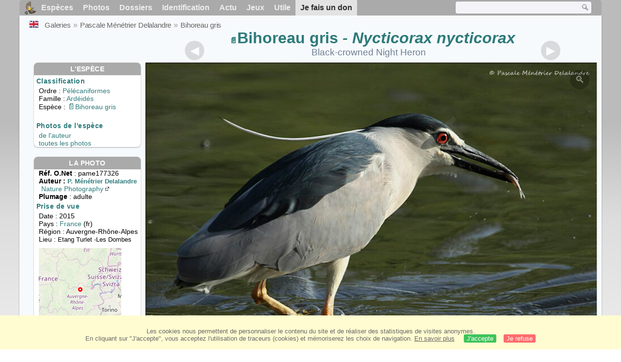

--- FILE ---
content_type: text/html; charset=utf-8
request_url: https://www.oiseaux.net/photos/pascale.menetrier.delalandre/bihoreau.gris.1.html
body_size: 4570
content:
<!DOCTYPE html>
<html lang="fr">
<head>
 <title>Bihoreau gris adulte - pame177326</title>
 <!--[if lt IE 9]>
 <script src="/front/js/vendor/html5shiv/html5shiv.js"></script>
 <![endif]-->
 <meta charset="utf-8">
 <meta name="rating" content="General" />
 <meta name="author" content="Oiseaux.net" />
 <meta name="description" content="Bihoreau gris adulte, régime. photo de Pascale Ménétrier Delalandre. Ref:pame177326" />
 <meta name="HandheldFriendly" content="True" />
 <link data-link-ref rel="apple-touch-icon" sizes="180x180" href="/front/images/apple-touch-icon.png">
 <link data-link-ref rel="icon" type="image/png" sizes="32x32" href="/front/images/favicon-32x32.png">
 <link data-link-ref rel="icon" type="image/png" sizes="192x192" href="/front/images/android-chrome-192x192.png">
 <link data-link-ref rel="icon" type="image/png" sizes="16x16" href="/front/images/favicon-16x16.png">
 <meta property="og:image" content="/photos/pascale.menetrier.delalandre/images/bihoreau.gris.pame.1g.jpg" />
 <meta property="og:image:type" content="image/jpeg" />
 <meta property="og:image:width" content="800" />
 <meta property="og:image:height" content="533" />
 <meta property="og:title" content="Bihoreau gris - Nycticorax nycticorax" />
 <meta name="viewport" content="width=device-width, initial-scale=1" />
 <link rel="canonical" href="/photos/pascale.menetrier.delalandre/bihoreau.gris.1.html" />
 <link rel="search" type="application/opensearchdescription+xml" title="Oiseaux.net" href="/oiseaux.xml" />
 <link rel="alternate" type="application/rss+xml" title="Actualité oiseaux.net" href="/rss/actu.xml" />
 <!-- oiseaux-css -->
 <link rel="stylesheet" href="/front/css/oiseaux.net.202512102055.css" />
 <!-- /oiseaux-css -->
 <link rel="stylesheet" href="/front/css/add.202504280032.css" /> 
 <link rel="stylesheet" href="/front/css/lightbox.202504260032.css" /> 
 <!-- js:head --><!-- /js:head -->
</head>
<body>
<!-- meta:article -->
<div class="site-container" id="oiseaux">
<!-- class:site-container -->
 <div class="site-pusher">
 <!-- class:site-pusher -->
 <header>
 <!-- class:header -->
 <!-- div:header-content -->
 <div class="header-content">
 <!-- class:header-content -->
 
 
 
 <!-- div:loriot -->
 <a href="#" class="header__icon" id="header__icon"></a>
 <nav id="nav" class="nav ">
 <ul class="menu">
 <li class="accueil" id="accueil">
 <div><a href="/"></a></div>
 </li>
 <li>
 <a href="/oiseaux/">Espèces</a>
 <ul>
 <li><a href="/oiseaux/france.html">Liste des oiseaux de France</a></li>
 <li><a href="/oiseaux/europe.html">Liste des oiseaux d'Europe</a></li>
 <li><a href="/oiseaux/">Liste des oiseaux du monde</a></li>
 </ul>
 </li>
 <li>
 <a href="/photos/">Photos</a>
 <ul>
 <li><a href="/photos/oiseaux.france.index.html">Nouveautés de France</a></li>
 <li><a href="/photos/index.html">Nouveautés du monde</a></li>
 <li><a href="/photos/photographes.html">Galeries des photographes</a></li>
 </ul>
 </li>
 <li>
 <a href="/dossiers/">Dossiers</a>
 <ul>
 <li><a href="/dossiers/ornithopedia/">Oiseau.info</a></li>
 <li><a href="/dossiers/ornithologie/">Ornithologie</a></li>
 <li><a href="/dossiers/protection/">Comment aider les oiseaux ?</a></li>
 <li><a href="/dossiers/gilbert.blaising/">Lorraine et histoires d'oiseaux</a></li>
 <li><a href="/dossiers/patrick.fichter/">Au fil de la plume</a></li>
 <li><a href="/dossiers/gaston.gast/">Les plumes</a></li>
 <li><a href="/dossiers/marc.mortelmans/">Baleine sous Gravillon</a></li>
 </ul>
 </li>
 <li>
 <a href="/identifier/">Identification</a>
 <ul>
 <li><a href="https://www.ornitho.com/">Intelligence Artificielle</a></li>
 <li id="moteur_id"><a href="/identifier/accueil.html">Aide à l'identification</a></li>
 <li><a href="https://forum.oiseaux.net/">Forum</a></li>
 <li><a href="/jeux/quiz/">Jeu d'identification</a></li>
 </ul>
 </li>
 <li>
 <a href="/util/maj.html">Actu</a>
 <ul>
 <li><a href="/util/maj.html">Nouveautés</a></li>
 </ul>
 </li>
 <li>
 <a href="/jeux/">Jeux</a>
 <ul>
 <li><a href="/jeux/quiz/">Le quiz ornitho</a></li>
 <li><a href="/jeux/deplume/">L'oiseau mystère</a></li>
 <li><a href="/jeux/linotte/">Tête de linotte</a></li>
 <li><a href="/jeux/puzzle/">Le taquin ornitho</a></li>
 <li><a href="/jeux/mahjong/">Mah-jong</a></li>
 <li><a href="/jeux/coloriages/">Coloriages</a></li>
 </ul>
 </li>
 <li id="utile">
 <a href="/util/">Utile</a>
 <ul>
 <li><a href="/util/regles.deontologiques.html">Règles déontologiques</a> </li>
 <li><a href="/util/nomenclature.html">Nomenclature utilisée sur Oiseaux.net</a> </li>
 <li><a href="/glossaire/">Glossaire</a></li>
 <li><a href="/livres/">Une sélection de livres sur les oiseaux</a></li>
 <li><a href="/annuaire/">Annuaire ornitho</a></li>
 <li><a href="/index.en.html">
 <span class="https://www.the-birds.net/">Version anglaise</span></a></li>
 <li><a rel="nofollow" href="https://membre.oiseaux.net/">Espace membres</a></li>
 </ul>
 </li>
 <li id="last_menu">
 <a class="don" href="https://www.helloasso.com/associations/ecopains-d-abord/collectes/soutenez-oiseaux-net-2">Je fais un don</a>
 </li>
 </ul>
 
 <div class="on_recherche search-open" id="on_recherche">
 <!-- class:on_recherche -->
 <div itemscope itemtype="https://schema.org/WebSite" class="on_search">
 <meta itemprop="url" content="/" />
 <form itemprop="potentialAction" itemscope itemtype="https://schema.org/SearchAction" id="search" action="/search/" method="post">
 <meta itemprop="target" content="/search/?q={term}" />
 <input itemprop="query-input" type="text" id="term" name="term" size="24" aria-label="term" />
 <input type="image" id="ok" name="ok" title="Rechercher" src="/front/images/ok.png" alt="Rechercher" />
 </form>
 </div>
 <!-- /class:on_recherche -->
 </div>
 
</nav>

 <!-- ad_header --><!-- /ad_header -->
 <!-- /class:header-content -->
 </div>
 <!-- /div:header-content -->
 <!-- /class:header -->
 </header>

 <div class="on_centre" >
 <!-- class:on_liste -->
 <div class="on_espece">
 <div class="on_img_gal">
 <div class="on_entete">
 <div id="titre">
 <h1 class="titre"><a class="on-f" href="/oiseaux/bihoreau.gris.html" title="Bihoreau gris">Bihoreau gris</a><i> - Nycticorax nycticorax</i></h1>
 <meta itemprop="name" content="Bihoreau gris - Nycticorax nycticorax" /><!-- Esp_Nominale --><!-- /Esp_Nominale -->
 <h2 class="sous_titre">Black-crowned Night Heron</h2>
 </div>
 </div>
 <div id="photos">
 <div id="photo">
 <figure class="on-img_slider">
 <img itemprop="contentUrl" class="monimage" src="/photos/pascale.menetrier.delalandre/images/bihoreau.gris.pame.1g.jpg" srcset="/photos/pascale.menetrier.delalandre/images/bihoreau.gris.pame.1g.320.w.jpg 320w, /photos/pascale.menetrier.delalandre/images/bihoreau.gris.pame.1g.640.w.jpg 640w, /photos/pascale.menetrier.delalandre/images/bihoreau.gris.pame.1g.800.w.jpg 800w, /photos/pascale.menetrier.delalandre/images/bihoreau.gris.pame.1g.jpg 1024w" alt="Bihoreau grisadulte, régime">
 <figcaption>
 <!-- commentaire -->
 <div class="copyright">
 Reproduction interdite sans autorisation préalable. © <a href="/photos/pascale.menetrier.delalandre/" title="Galerie">Pascale Ménétrier Delalandre</a>
 </div>
 </figcaption>
 </figure>
 
 <div class="barre-nav">
 <div class="on-nav">
 <a class="on-nav-alpha_mini" href="/photos/pascale.menetrier.delalandre/accenteur.mouchet.1.html#alpha"></a>
 <a class="on-nav-alpha_prec" href="/photos/pascale.menetrier.delalandre/bernache.nonnette.5.html#alpha"></a>
 <a class="on-nav-alpha_suiv" href="/photos/pascale.menetrier.delalandre/bihoreau.gris.2.html#alpha"></a>
 <a class="on-nav-alpha_maxi" href="/photos/pascale.menetrier.delalandre/verdier.d.europe.6.html#alpha"></a>
 
 </div>
 <div class="on-nav">
 <a class="on-nav-chrono_suiv" href="/photos/pascale.menetrier.delalandre/heron.cendre.1.html#chrono"></a>
 <a class="on-nav-chrono_maxi" href="/photos/pascale.menetrier.delalandre/faucon.pelerin.1.html#chrono"></a>
 
 </div>
 <div class="on-nav">
 <a class="on-nav-famille_mini" href="/photos/pascale.menetrier.delalandre/autruche.d.afrique.1.html#famille"></a>
 <a class="on-nav-famille_prec" href="/photos/pascale.menetrier.delalandre/blongios.nain.8.html#famille"></a>
 <a class="on-nav-famille_suiv" href="/photos/pascale.menetrier.delalandre/bihoreau.gris.2.html#famille"></a>
 <a class="on-nav-famille_maxi" href="/photos/pascale.menetrier.delalandre/troupiale.a.tete.rouge.1.html#famille"></a>
 
 </div>
 <div class="on-nav">
 <a class="on-nav-monde_prec" href="/photos/gerard.vigo/gorgebleue.a.miroir.1.html#monde"></a>
 <a class="on-nav-monde_suiv" href="/photos/gerard.vigo/eremomele.a.croupion.jaune.1.html#monde"></a>
 
 </div>
 <div class="on-nav">
 <a class="on-nav-espece_prec" href="/photos/regis.poulet/bihoreau.gris.11.html#espece"></a>
 <a class="on-nav-espece_suiv" href="/photos/sylvain.uriot/bihoreau.gris.1.html#espece"></a>
 
 </div>
 
 </div>
 </div>
 <div class="on_infos">
 <div class="infos_espece">
 <h3>L'espèce</h3>
 <h4>Classification</h4>
 <p>
 Ordre : <a href="/oiseaux/pelecaniformes.html">Pélécaniformes</a>
 <br />Famille : <a href="/oiseaux/ardeides.html">Ardéidés</a>
 <br />Espèce  : <a class="on-f" href="/oiseaux/bihoreau.gris.html" title="Bihoreau gris">Bihoreau gris</a>
 
 </p>
 <br />
 <h4>Photos de l'espèce</h4>
 <p><a href="./bihoreau.gris.html" title="Bihoreau gris">de l'auteur</a>
 <br /><a href="/oiseaux/photos/bihoreau.gris.html" title="Bihoreau gris">toutes les photos</a>
 </div>
 <div class="infos_photo">
 <h3>La photo</h3>
 <p>
 <b>Réf. O.Net</b> : pame177326
 <br />
 <b>Auteur :
 <a itemprop="author" itemscope itemtype="https://schema.org/Person" href="/photos/pascale.menetrier.delalandre/" title="Galerie">
 <span>P. Ménétrier Delalandre</span>
 <meta itemprop="name" content="Pascale Ménétrier Delalandre" />
 </a>
 </b>
 <br /><a href="http://www.pascale-menetrier-delalandre.com" title="Nature Photography" class="m5">Nature Photography<span class="ui-icon ui-icon-extlink"></span></a>
 <br /><b>Plumage</b> : adulte
 </p>
 <h4>Prise de vue</h4>
 <!-- captif --><!-- /captif -->
 
 <p>Date : 2015
 <br />Pays : <a href="/oiseaux/france.html" >
 France </a> (fr)
 <br />R&eacute;gion : Auvergne-Rhône-Alpes
 <br />Lieu : <span>Etang Turlet -Les Dombes</span>
 <meta itemprop="contentLocation" content="Etang Turlet -Les Dombes, Auvergne-Rhône-Alpes, France" />
 <meta itemprop="regionsAllowed" content="FR" />
 <img id="mapquest" src="/cartes/img/45.996_5.022.jpg" alt="Etang Turlet -Les Dombes" />
 <span class="coordonnees">
 <br />Lat. : 45&#176; 59' 36'' Nord
 <br />Lng. : 5&#176; 1' 12'' Est
 </span>

 </p>
 
 </div>
 </div>
 </div>
 </div>
 
<div class="crumbs">
 <ul itemscope itemtype="https://schema.org/BreadcrumbList" id="breadcrumb">
 <li class="last"><a class="on_uk" href="black-crowned.night.heron.1.html"></a></li>
 <li class="ariane" itemprop="itemListElement" itemscope itemtype="https://schema.org/ListItem">
 <a itemprop="item" href="/photos/photographes.html"><span itemprop="name">Galeries</span></a>
 <meta itemprop="position" content="1" /></li>
 <li class="ariane" itemprop="itemListElement" itemscope itemtype="https://schema.org/ListItem">
 <a itemprop="item" href="/photos/pascale.menetrier.delalandre/"><span itemprop="name">Pascale Ménétrier Delalandre</span></a>
 <meta itemprop="position" content="2" /></li>

 <li class="crumb-alpha ariane" itemprop="itemListElement" itemscope itemtype="https://schema.org/ListItem">
 <a itemprop="item" href="photos.html"><span itemprop="name">Tri alphabétique</span></a>
 <meta itemprop="position" content="3" /></li>
 <li class="crumb-alpha last">
 <a href="photos.6.html"><span>page 6</span></a>
 </li>

 <li class="crumb-chrono ariane" itemprop="itemListElement" itemscope itemtype="https://schema.org/ListItem">
 <a itemprop="item" href="2024.1.html"><span itemprop="name">Tri chronologique</span></a>
 <meta itemprop="position" content="3" /></li>
 <li class="crumb-chrono last">
 <a href="2015.35.html"><span>2015.35</span></a>
 </li>

 <li class="crumb-famille ariane" itemprop="itemListElement" itemscope itemtype="https://schema.org/ListItem">
 <a itemprop="item" href="famille.1.html"><span itemprop="name">Tri systématique </span></a>
 <meta itemprop="position" content="3" /></li>
 <li class="crumb-famille ariane">
 <a href="pelecaniformes.3.html"><span>Pélécaniformes</span></a>
 </li>
 <li class="crumb-famille last">
 <a href="ardeides.1.html"><span>Ardéidés</span></a>
 </li>

 <li class="crumb-monde last" itemprop="itemListElement" itemscope itemtype="https://schema.org/ListItem">
 <a itemprop="item" href="/photos/pascale.menetrier.delalandre/bihoreau.gris.html"><span itemprop="name">Bihoreau gris</span></a>
 <meta itemprop="position" content="3" /></li>

 <li class="crumb-espece ariane" itemprop="itemListElement" itemscope itemtype="https://schema.org/ListItem">
 <a itemprop="item" href="/photos/pascale.menetrier.delalandre/bihoreau.gris.html"><span itemprop="name">Bihoreau gris</span></a>
 <meta itemprop="position" content="3" /></li>
 <li class="crumb-espece last">
 <a href="#espece"><span> &nbsp;</span></a>
 </li>
 </ul>
 </div>
 </div>
<!-- /class:on_liste -->
 <div class="site-cache" id="site-cache"></div>
 </div>

 <footer class="on_pieddepage">
 <!-- class:on_pieddepage -->
 <div class="on_pdp">
 <div class="on_links_txt">
 <div class="on_mesange"></div>
 <div class="on_news_pdp">
 <p>Nouveautés</p>
 <ul>
 <li><!-- derniere fiche --><a href="/oiseaux/chipiu.noiroux.html" title="Chipiu noiroux">Fiche : Chipiu noiroux</a>
 <!-- /derniere fiche --></li>
 <li><!-- derniere photo --><a href="/photos/raphael.jordan/astrild.a.poitrine.fauve.1.html">Photo : Astrild à poitrine fauve</a>
 <!-- /derniere photo --></li>
 <li><!-- dernier dossier --><a href="/dossiers/ornithologie/pouillot.veloce.et.pouillot.fitis.html" title="Distinction des Pouillots véloce et fitis">Dossier : Distinction des Pouillots véloce et fitis</a>
 <!-- /dernier dossier --></li>
 <li><!-- news:dernier mois --><a href="/rss/2026/2026-01-22.html">News : janvier 2026</a>
 <!-- /news:dernier mois --></li>
 </ul>
 </div>
 <div class="on_utile">
 <p>Aide</p>
 <ul>
 <li><a href="/faq.html">Foire aux questions</a></li>
 </ul>
 <br />
 </div>
 <div class="on_apropos">
 <p>A propos</p>
 <ul>
 <li><a href="/presentation.html">Qui sommes nous ?</a></li>
 <li><a href="/nous.aider.html">Nous aider</a></li>
 <li><a href="/util/charte.confidentialite.html">Charte de confidentialité</a></li>
 <li><a href="/mentions.legales.html">Mentions légales</a></li>
 <li><a href="/sources.html">Nos sources</a></li>
 </ul>
 </div>
 <div>
 <a class="on_amaz" href="https://boutique.lpo.fr/catalogue/edition/identification-des-oiseaux/guides-complets/le-guide-ornitho?p=0&c=0&oiseaux.net=1" aria-label="Le guide ornitho">
 </a>
 </div>
 </div>

 <div class="nav_icons">
 <div class="on_follow">
 <ul>
 <li class="on_home"><a href="/" aria-label="Accueil Oiseaux.net"><span>Accueil</span></a></li>
 <li class="on_rss"><a href="/rss/actu.xml" aria-label="Actualité Oiseaux.net"><span>Abonnez-vous</span> </a></li>
 <li class="on_mail"><a href="/contact.html" aria-label="Contactez-nous"><span>Contact</span></a></li>
 </ul>
 </div>
 <div class="on_links">
 <ul>
 <li class="on_membre"><a rel="nofollow" href="https://membre.oiseaux.net/" aria-label="Espace membre - Oiseaux.net"><span>Espace membres</span></a></li>
 <li class="on_forum"><a href="https://forum.oiseaux.net/" aria-label="Forum Oiseaux.net"><span>Forum</span></a></li>
 <li class="on_haut"><a href="#oiseaux" aria-label="Haut de page"><span>&nbsp;</span></a></li>
 </ul>
 </div>
 <div class="on_droits">
 <p id="on_pix">
 Mis à jour le <!-- maj -->23/01/2026 00:41:21<!-- /maj -->
 <br />Tous droits réservés © 1996-<!-- annee -->2026<!-- /annee --> - <a href="/">Oiseaux.net</a>
 </p>
 </div>
 </div>
 </div>
 <!-- /class:on_pieddepage -->
 </footer>
 <!-- /class:site-pusher -->
 </div>
<!-- /class:site-container -->
</div>
<!-- /meta:article -->
<!-- js:mp3 --><!-- /js:mp3 -->
<script src="/front/js/banniere.js"></script>
<!-- oiseaux-js -->
<script src="/front/js/oiseaux.net.202504260032.js" async></script>
<!-- /oiseaux-js -->
<!-- js:index --><!-- /js:index -->

 <div class="lightbox-overlay">
 <div class="lightbox-container">
 <img src="" alt="" class="lightbox-image">
 <div class="lightbox-caption"></div>
 <div class="lightbox-loading"></div>
 <div class="lightbox-nav">
 <button class="lightbox-prev">&#10094;</button>
 <button class="lightbox-next">&#10095;</button>
 </div>
 <button class="lightbox-close">&#10005;</button>
 </div>
 </div>
 <script src="/front/js/lightbox.202504270032.js"></script> 
</body>
</html>
